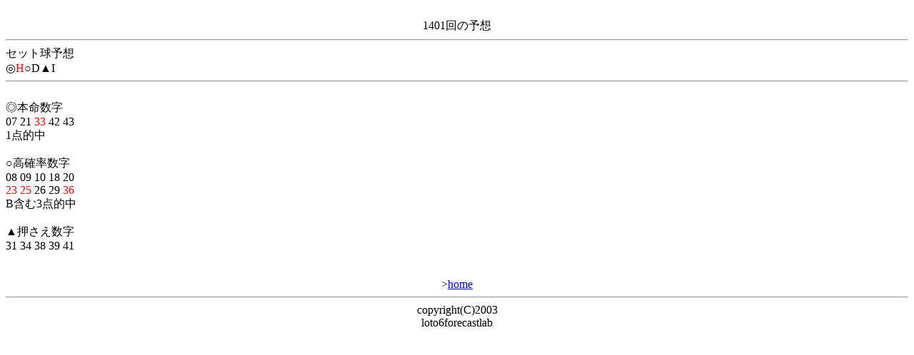

--- FILE ---
content_type: text/html
request_url: http://www.loto6lab.com/common/archive/1401.html
body_size: 727
content:
<!DOCTYPE HTML PUBLIC "-//W3C//DTD HTML 4.01 Transitional//EN">
<html>
<head>
<meta http-equiv="Content-Type" content="text/html; charset=Shift_JIS">
<meta name="ROBOTS" content="ALL">
<meta name="description" content="ロト６専門の予想ページ。独自に研究した予想サービス、当選番号速報など。">
<meta name="keywords" content="ロト,loto,予想,必勝法,宝くじ,ロト,ロト６,LOTO6,loto６,Ｌｏｔｏ６,6,６,ロト6,ＬＯＴＯ６,ろと,くじ,クジ,loto6,loto,ギャンブル,BBS,携帯,分析,攻略,リンク">
<meta name="Classification" content="ロト,loto,予想,必勝法,宝くじ,ロト,ロト６,LOTO6,loto６,Ｌｏｔｏ６,6,６,ロト6,ＬＯＴＯ６,ろと,くじ,クジ,loto6,loto,ギャンブル,BBS,携帯,分析,攻略,リンク">
<title>tipster</title>
</head>


<body>
<center>


<br>
1401回の予想<br>

</center>
<hr>
<!-- start archive -->
セット球予想<br>
◎<font color="#FF0000">H</font>○D▲I<br>
<hr><br>
◎本命数字<br><font color="#FF0000"></font>
07 21 <font color="#FF0000">33</font> 42 43<br>
1点的中<br>
<br>
○高確率数字<br>
08 09 10 18 20<br>
<font color="#FF0000">23</font> <font color="#FF0000">25</font> 26 29 <font color="#FF0000">36</font><br>
B含む3点的中<br>
<br>
▲押さえ数字<br>
31 34 38 39 41<br>

<!-- end archive -->
<br>
<br>
<center>
&gt;<a href="../../index.shtml">home</a>
</center>
<hr>
<center>
copyright(C)2003<br>
loto6forecastlab<br>
</center>

</body>
</html>
